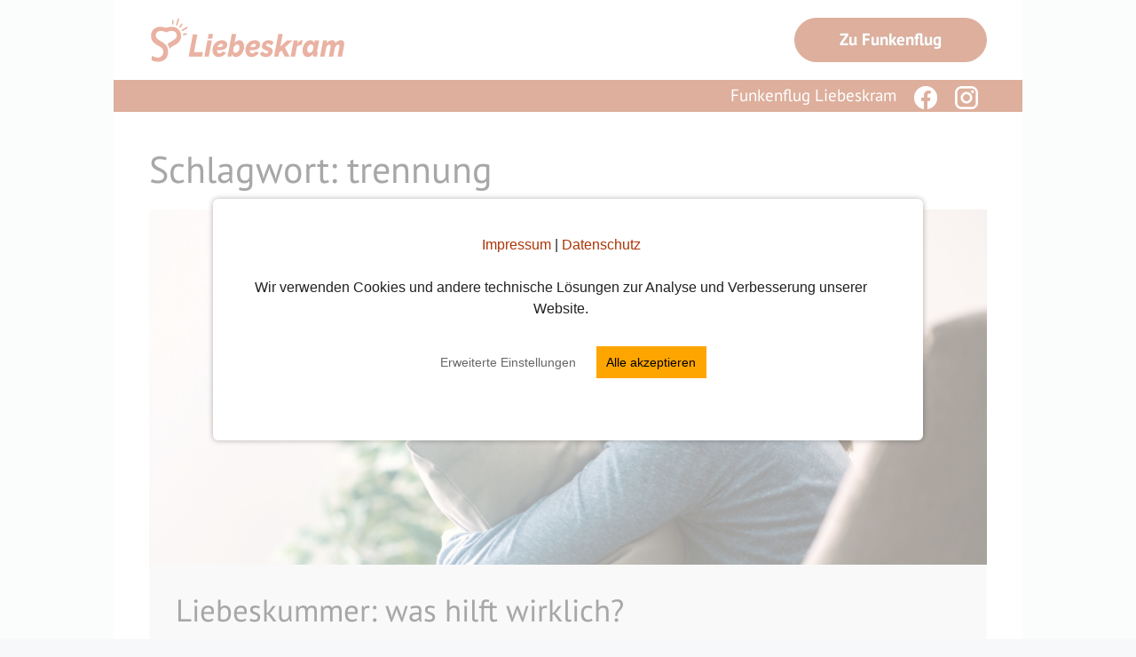

--- FILE ---
content_type: text/html; charset=UTF-8
request_url: https://www.dresdnersingles.de/liebeskram/tag/trennung/
body_size: 14899
content:
<!DOCTYPE html>
<html lang="de" prefix="og: https://ogp.me/ns#">
<head>
	<meta charset="UTF-8">
		<style>img:is([sizes="auto" i], [sizes^="auto," i]) { contain-intrinsic-size: 3000px 1500px }</style>
		
<!-- Google Tag Manager -->
<script>(function(w,d,s,l,i){w[l]=w[l]||[];w[l].push({'gtm.start':
new Date().getTime(),event:'gtm.js'});var f=d.getElementsByTagName(s)[0],
j=d.createElement(s),dl=l!='dataLayer'?'&l='+l:'';j.async=true;j.src=
'https://www.googletagmanager.com/gtm.js?id='+i+dl;f.parentNode.insertBefore(j,f);
})(window,document,'script','dataLayer','GTM-NNN8NMXR');</script>
<!-- End Google Tag Manager -->
	
<meta name="viewport" content="width=device-width, initial-scale=1">
<!-- Suchmaschinen-Optimierung durch Rank Math PRO - https://rankmath.com/ -->
<title>trennung Archive | Liebeskram</title>
<meta name="robots" content="follow, noindex"/>
<meta property="og:locale" content="de_DE" />
<meta property="og:type" content="article" />
<meta property="og:title" content="trennung Archive | Liebeskram" />
<meta property="og:url" content="https://www.dresdnersingles.de/liebeskram/tag/trennung/" />
<meta name="twitter:card" content="summary_large_image" />
<meta name="twitter:title" content="trennung Archive | Liebeskram" />
<meta name="twitter:label1" content="Beiträge" />
<meta name="twitter:data1" content="1" />
<script type="application/ld+json" class="rank-math-schema">{"@context":"https://schema.org","@graph":[{"@type":"Organization","@id":"https://www.dresdnersingles.de/liebeskram/#organization","name":"Liebeskram"},{"@type":"WebSite","@id":"https://www.dresdnersingles.de/liebeskram/#website","url":"https://www.dresdnersingles.de/liebeskram","publisher":{"@id":"https://www.dresdnersingles.de/liebeskram/#organization"},"inLanguage":"de"},{"@type":"CollectionPage","@id":"https://www.dresdnersingles.de/liebeskram/tag/trennung/#webpage","url":"https://www.dresdnersingles.de/liebeskram/tag/trennung/","name":"trennung Archive | Liebeskram","isPartOf":{"@id":"https://www.dresdnersingles.de/liebeskram/#website"},"inLanguage":"de"}]}</script>
<!-- /Rank Math WordPress SEO Plugin -->


<link href='https://fonts.googleapis.com' crossorigin rel='preconnect' />
<link rel="alternate" type="application/rss+xml" title="Liebeskram &raquo; Feed" href="https://www.dresdnersingles.de/liebeskram/feed/" />
<link rel="alternate" type="application/rss+xml" title="Liebeskram &raquo; Kommentar-Feed" href="https://www.dresdnersingles.de/liebeskram/comments/feed/" />
<link rel="alternate" type="application/rss+xml" title="Liebeskram &raquo; Schlagwort-Feed zu trennung" href="https://www.dresdnersingles.de/liebeskram/tag/trennung/feed/" />
<style id='wp-emoji-styles-inline-css'>

	img.wp-smiley, img.emoji {
		display: inline !important;
		border: none !important;
		box-shadow: none !important;
		height: 1em !important;
		width: 1em !important;
		margin: 0 0.07em !important;
		vertical-align: -0.1em !important;
		background: none !important;
		padding: 0 !important;
	}
</style>
<link rel='stylesheet' id='wp-block-library-css' href='https://www.dresdnersingles.de/liebeskram/wp-includes/css/dist/block-library/style.min.css?ver=6.8.3' media='all' />
<style id='classic-theme-styles-inline-css'>
/*! This file is auto-generated */
.wp-block-button__link{color:#fff;background-color:#32373c;border-radius:9999px;box-shadow:none;text-decoration:none;padding:calc(.667em + 2px) calc(1.333em + 2px);font-size:1.125em}.wp-block-file__button{background:#32373c;color:#fff;text-decoration:none}
</style>
<style id='safe-svg-svg-icon-style-inline-css'>
.safe-svg-cover{text-align:center}.safe-svg-cover .safe-svg-inside{display:inline-block;max-width:100%}.safe-svg-cover svg{fill:currentColor;height:100%;max-height:100%;max-width:100%;width:100%}

</style>
<style id='global-styles-inline-css'>
:root{--wp--preset--aspect-ratio--square: 1;--wp--preset--aspect-ratio--4-3: 4/3;--wp--preset--aspect-ratio--3-4: 3/4;--wp--preset--aspect-ratio--3-2: 3/2;--wp--preset--aspect-ratio--2-3: 2/3;--wp--preset--aspect-ratio--16-9: 16/9;--wp--preset--aspect-ratio--9-16: 9/16;--wp--preset--color--black: #000000;--wp--preset--color--cyan-bluish-gray: #abb8c3;--wp--preset--color--white: #ffffff;--wp--preset--color--pale-pink: #f78da7;--wp--preset--color--vivid-red: #cf2e2e;--wp--preset--color--luminous-vivid-orange: #ff6900;--wp--preset--color--luminous-vivid-amber: #fcb900;--wp--preset--color--light-green-cyan: #7bdcb5;--wp--preset--color--vivid-green-cyan: #00d084;--wp--preset--color--pale-cyan-blue: #8ed1fc;--wp--preset--color--vivid-cyan-blue: #0693e3;--wp--preset--color--vivid-purple: #9b51e0;--wp--preset--color--contrast: var(--contrast);--wp--preset--color--contrast-2: var(--contrast-2);--wp--preset--color--contrast-3: var(--contrast-3);--wp--preset--color--base: var(--base);--wp--preset--color--base-2: var(--base-2);--wp--preset--color--base-3: var(--base-3);--wp--preset--color--accent: var(--accent);--wp--preset--gradient--vivid-cyan-blue-to-vivid-purple: linear-gradient(135deg,rgba(6,147,227,1) 0%,rgb(155,81,224) 100%);--wp--preset--gradient--light-green-cyan-to-vivid-green-cyan: linear-gradient(135deg,rgb(122,220,180) 0%,rgb(0,208,130) 100%);--wp--preset--gradient--luminous-vivid-amber-to-luminous-vivid-orange: linear-gradient(135deg,rgba(252,185,0,1) 0%,rgba(255,105,0,1) 100%);--wp--preset--gradient--luminous-vivid-orange-to-vivid-red: linear-gradient(135deg,rgba(255,105,0,1) 0%,rgb(207,46,46) 100%);--wp--preset--gradient--very-light-gray-to-cyan-bluish-gray: linear-gradient(135deg,rgb(238,238,238) 0%,rgb(169,184,195) 100%);--wp--preset--gradient--cool-to-warm-spectrum: linear-gradient(135deg,rgb(74,234,220) 0%,rgb(151,120,209) 20%,rgb(207,42,186) 40%,rgb(238,44,130) 60%,rgb(251,105,98) 80%,rgb(254,248,76) 100%);--wp--preset--gradient--blush-light-purple: linear-gradient(135deg,rgb(255,206,236) 0%,rgb(152,150,240) 100%);--wp--preset--gradient--blush-bordeaux: linear-gradient(135deg,rgb(254,205,165) 0%,rgb(254,45,45) 50%,rgb(107,0,62) 100%);--wp--preset--gradient--luminous-dusk: linear-gradient(135deg,rgb(255,203,112) 0%,rgb(199,81,192) 50%,rgb(65,88,208) 100%);--wp--preset--gradient--pale-ocean: linear-gradient(135deg,rgb(255,245,203) 0%,rgb(182,227,212) 50%,rgb(51,167,181) 100%);--wp--preset--gradient--electric-grass: linear-gradient(135deg,rgb(202,248,128) 0%,rgb(113,206,126) 100%);--wp--preset--gradient--midnight: linear-gradient(135deg,rgb(2,3,129) 0%,rgb(40,116,252) 100%);--wp--preset--font-size--small: 13px;--wp--preset--font-size--medium: 20px;--wp--preset--font-size--large: 36px;--wp--preset--font-size--x-large: 42px;--wp--preset--spacing--20: 0.44rem;--wp--preset--spacing--30: 0.67rem;--wp--preset--spacing--40: 1rem;--wp--preset--spacing--50: 1.5rem;--wp--preset--spacing--60: 2.25rem;--wp--preset--spacing--70: 3.38rem;--wp--preset--spacing--80: 5.06rem;--wp--preset--shadow--natural: 6px 6px 9px rgba(0, 0, 0, 0.2);--wp--preset--shadow--deep: 12px 12px 50px rgba(0, 0, 0, 0.4);--wp--preset--shadow--sharp: 6px 6px 0px rgba(0, 0, 0, 0.2);--wp--preset--shadow--outlined: 6px 6px 0px -3px rgba(255, 255, 255, 1), 6px 6px rgba(0, 0, 0, 1);--wp--preset--shadow--crisp: 6px 6px 0px rgba(0, 0, 0, 1);}:where(.is-layout-flex){gap: 0.5em;}:where(.is-layout-grid){gap: 0.5em;}body .is-layout-flex{display: flex;}.is-layout-flex{flex-wrap: wrap;align-items: center;}.is-layout-flex > :is(*, div){margin: 0;}body .is-layout-grid{display: grid;}.is-layout-grid > :is(*, div){margin: 0;}:where(.wp-block-columns.is-layout-flex){gap: 2em;}:where(.wp-block-columns.is-layout-grid){gap: 2em;}:where(.wp-block-post-template.is-layout-flex){gap: 1.25em;}:where(.wp-block-post-template.is-layout-grid){gap: 1.25em;}.has-black-color{color: var(--wp--preset--color--black) !important;}.has-cyan-bluish-gray-color{color: var(--wp--preset--color--cyan-bluish-gray) !important;}.has-white-color{color: var(--wp--preset--color--white) !important;}.has-pale-pink-color{color: var(--wp--preset--color--pale-pink) !important;}.has-vivid-red-color{color: var(--wp--preset--color--vivid-red) !important;}.has-luminous-vivid-orange-color{color: var(--wp--preset--color--luminous-vivid-orange) !important;}.has-luminous-vivid-amber-color{color: var(--wp--preset--color--luminous-vivid-amber) !important;}.has-light-green-cyan-color{color: var(--wp--preset--color--light-green-cyan) !important;}.has-vivid-green-cyan-color{color: var(--wp--preset--color--vivid-green-cyan) !important;}.has-pale-cyan-blue-color{color: var(--wp--preset--color--pale-cyan-blue) !important;}.has-vivid-cyan-blue-color{color: var(--wp--preset--color--vivid-cyan-blue) !important;}.has-vivid-purple-color{color: var(--wp--preset--color--vivid-purple) !important;}.has-black-background-color{background-color: var(--wp--preset--color--black) !important;}.has-cyan-bluish-gray-background-color{background-color: var(--wp--preset--color--cyan-bluish-gray) !important;}.has-white-background-color{background-color: var(--wp--preset--color--white) !important;}.has-pale-pink-background-color{background-color: var(--wp--preset--color--pale-pink) !important;}.has-vivid-red-background-color{background-color: var(--wp--preset--color--vivid-red) !important;}.has-luminous-vivid-orange-background-color{background-color: var(--wp--preset--color--luminous-vivid-orange) !important;}.has-luminous-vivid-amber-background-color{background-color: var(--wp--preset--color--luminous-vivid-amber) !important;}.has-light-green-cyan-background-color{background-color: var(--wp--preset--color--light-green-cyan) !important;}.has-vivid-green-cyan-background-color{background-color: var(--wp--preset--color--vivid-green-cyan) !important;}.has-pale-cyan-blue-background-color{background-color: var(--wp--preset--color--pale-cyan-blue) !important;}.has-vivid-cyan-blue-background-color{background-color: var(--wp--preset--color--vivid-cyan-blue) !important;}.has-vivid-purple-background-color{background-color: var(--wp--preset--color--vivid-purple) !important;}.has-black-border-color{border-color: var(--wp--preset--color--black) !important;}.has-cyan-bluish-gray-border-color{border-color: var(--wp--preset--color--cyan-bluish-gray) !important;}.has-white-border-color{border-color: var(--wp--preset--color--white) !important;}.has-pale-pink-border-color{border-color: var(--wp--preset--color--pale-pink) !important;}.has-vivid-red-border-color{border-color: var(--wp--preset--color--vivid-red) !important;}.has-luminous-vivid-orange-border-color{border-color: var(--wp--preset--color--luminous-vivid-orange) !important;}.has-luminous-vivid-amber-border-color{border-color: var(--wp--preset--color--luminous-vivid-amber) !important;}.has-light-green-cyan-border-color{border-color: var(--wp--preset--color--light-green-cyan) !important;}.has-vivid-green-cyan-border-color{border-color: var(--wp--preset--color--vivid-green-cyan) !important;}.has-pale-cyan-blue-border-color{border-color: var(--wp--preset--color--pale-cyan-blue) !important;}.has-vivid-cyan-blue-border-color{border-color: var(--wp--preset--color--vivid-cyan-blue) !important;}.has-vivid-purple-border-color{border-color: var(--wp--preset--color--vivid-purple) !important;}.has-vivid-cyan-blue-to-vivid-purple-gradient-background{background: var(--wp--preset--gradient--vivid-cyan-blue-to-vivid-purple) !important;}.has-light-green-cyan-to-vivid-green-cyan-gradient-background{background: var(--wp--preset--gradient--light-green-cyan-to-vivid-green-cyan) !important;}.has-luminous-vivid-amber-to-luminous-vivid-orange-gradient-background{background: var(--wp--preset--gradient--luminous-vivid-amber-to-luminous-vivid-orange) !important;}.has-luminous-vivid-orange-to-vivid-red-gradient-background{background: var(--wp--preset--gradient--luminous-vivid-orange-to-vivid-red) !important;}.has-very-light-gray-to-cyan-bluish-gray-gradient-background{background: var(--wp--preset--gradient--very-light-gray-to-cyan-bluish-gray) !important;}.has-cool-to-warm-spectrum-gradient-background{background: var(--wp--preset--gradient--cool-to-warm-spectrum) !important;}.has-blush-light-purple-gradient-background{background: var(--wp--preset--gradient--blush-light-purple) !important;}.has-blush-bordeaux-gradient-background{background: var(--wp--preset--gradient--blush-bordeaux) !important;}.has-luminous-dusk-gradient-background{background: var(--wp--preset--gradient--luminous-dusk) !important;}.has-pale-ocean-gradient-background{background: var(--wp--preset--gradient--pale-ocean) !important;}.has-electric-grass-gradient-background{background: var(--wp--preset--gradient--electric-grass) !important;}.has-midnight-gradient-background{background: var(--wp--preset--gradient--midnight) !important;}.has-small-font-size{font-size: var(--wp--preset--font-size--small) !important;}.has-medium-font-size{font-size: var(--wp--preset--font-size--medium) !important;}.has-large-font-size{font-size: var(--wp--preset--font-size--large) !important;}.has-x-large-font-size{font-size: var(--wp--preset--font-size--x-large) !important;}
:where(.wp-block-post-template.is-layout-flex){gap: 1.25em;}:where(.wp-block-post-template.is-layout-grid){gap: 1.25em;}
:where(.wp-block-columns.is-layout-flex){gap: 2em;}:where(.wp-block-columns.is-layout-grid){gap: 2em;}
:root :where(.wp-block-pullquote){font-size: 1.5em;line-height: 1.6;}
</style>
<link rel='stylesheet' id='generate-style-css' href='https://www.dresdnersingles.de/liebeskram/wp-content/themes/generatepress/assets/css/main.min.css?ver=3.6.0' media='all' />
<style id='generate-style-inline-css'>
.is-right-sidebar{width:30%;}.is-left-sidebar{width:30%;}.site-content .content-area{width:100%;}@media (max-width: 768px){.main-navigation .menu-toggle,.sidebar-nav-mobile:not(#sticky-placeholder){display:block;}.main-navigation ul,.gen-sidebar-nav,.main-navigation:not(.slideout-navigation):not(.toggled) .main-nav > ul,.has-inline-mobile-toggle #site-navigation .inside-navigation > *:not(.navigation-search):not(.main-nav){display:none;}.nav-align-right .inside-navigation,.nav-align-center .inside-navigation{justify-content:space-between;}}
.dynamic-author-image-rounded{border-radius:100%;}.dynamic-featured-image, .dynamic-author-image{vertical-align:middle;}.one-container.blog .dynamic-content-template:not(:last-child), .one-container.archive .dynamic-content-template:not(:last-child){padding-bottom:0px;}.dynamic-entry-excerpt > p:last-child{margin-bottom:0px;}
</style>
<link rel='stylesheet' id='generate-google-fonts-css' href='//www.dresdnersingles.de/liebeskram/wp-content/uploads/sgf-css/font-cc79d32636f7fa61741cb2b17acef549.css' media='all' />
<link rel='stylesheet' id='generatepress-dynamic-css' href='https://www.dresdnersingles.de/liebeskram/wp-content/uploads/generatepress/style.min.css?ver=1764600261' media='all' />
<style id='generateblocks-inline-css'>
.gb-container.gb-tabs__item:not(.gb-tabs__item-open){display:none;}.gb-container-e84013a1{width:100%;display:flex;padding-right:40px;padding-left:40px;margin-top:20px;}.gb-container-e3d912a8{width:50%;position:relative;}.gb-container-95eca2e8{width:50%;text-align:right;}.gb-container-1504ac9f{height:36px;display:flex;justify-content:flex-end;text-align:right;padding-right:30px;margin-top:20px;background-color:var(--accent);}.gb-container-bd0b58da{display:flex;align-items:center;}.gb-container-a91b3291{margin-top:20px;}.gb-container-d2cafe96 > .gb-inside-container{padding:0;max-width:1024px;margin-left:auto;margin-right:auto;}.gb-grid-wrapper > .gb-grid-column-d2cafe96 > .gb-container{display:flex;flex-direction:column;height:100%;}.gb-container-4011b944{height:400px;position:relative;background-image:url(https://www.dresdnersingles.de/liebeskram/wp-content/uploads/2022/01/liebeskummer-dresden.jpg);background-repeat:no-repeat;background-position:center center;background-size:cover;}.gb-container-4011b944.gb-has-dynamic-bg{background-image:var(--background-url);}.gb-container-4011b944.gb-no-dynamic-bg{background-image:none;}.gb-container-be9e2211{min-height:300px;position:relative;overflow-x:hidden;overflow-y:hidden;padding-right:30px;padding-bottom:30px;padding-left:30px;background-image:linear-gradient(90deg, var(--base), var(--base));}.gb-container-dc72dc13{margin-top:10px;margin-bottom:20px;}.gb-container-dc72dc13 > .gb-inside-container{padding:0;}.gb-grid-wrapper > .gb-grid-column-dc72dc13{width:100%;}.gb-grid-wrapper > .gb-grid-column-dc72dc13 > .gb-container{display:flex;flex-direction:column;height:100%;}.gb-container-dc72dc13.inline-post-meta-area > .gb-inside-container{display:flex;align-items:center;}.gb-accordion__item:not(.gb-accordion__item-open) > .gb-button .gb-accordion__icon-open{display:none;}.gb-accordion__item.gb-accordion__item-open > .gb-button .gb-accordion__icon{display:none;}a.gb-button-98b25a16{display:inline-flex;padding:15px 20px;background-color:var(--accent);color:#ffffff;text-decoration:none;}a.gb-button-98b25a16:hover, a.gb-button-98b25a16:active, a.gb-button-98b25a16:focus{background-color:#222222;color:#ffffff;}a.gb-button-f6658705{display:inline-flex;align-items:center;column-gap:0.5em;padding:0;border-bottom-width:1px;border-bottom-style:solid;color:var(--contrast-2);text-decoration:none;}a.gb-button-f6658705:hover, a.gb-button-f6658705:active, a.gb-button-f6658705:focus{color:var(--contrast-2);}a.gb-button-f6658705 .gb-icon{line-height:0;}a.gb-button-f6658705 .gb-icon svg{width:1em;height:1em;fill:currentColor;}h2.gb-headline-9502d85f{padding-top:30px;margin-bottom:5px;color:var(--contrast);}p.gb-headline-c7b33e8b{padding-top:0px;padding-bottom:0px;margin-bottom:0px;margin-left:10px;}p.gb-headline-af8af68e{min-width:300px;font-size:19px;line-height:8px;padding-top:6px;padding-bottom:4px;padding-left:10px;margin-bottom:0px;margin-left:10px;border-left:1px solid var(--contrast-3);color:var(--contrast-3);}div.gb-headline-d8e5e7cb{margin-bottom:20px;}.gb-grid-wrapper-27f5a324{display:flex;flex-wrap:wrap;align-items:center;margin-left:-30px;}.gb-grid-wrapper-27f5a324 > .gb-grid-column{box-sizing:border-box;padding-left:30px;}@media (max-width: 767px) {.gb-grid-wrapper > .gb-grid-column-dc72dc13{width:50%;}}:root{--gb-container-width:1024px;}.gb-container .wp-block-image img{vertical-align:middle;}.gb-grid-wrapper .wp-block-image{margin-bottom:0;}.gb-highlight{background:none;}.gb-shape{line-height:0;}.gb-container-link{position:absolute;top:0;right:0;bottom:0;left:0;z-index:99;}
</style>
<script src="https://www.dresdnersingles.de/liebeskram/wp-includes/js/jquery/jquery.min.js?ver=3.7.1" id="jquery-core-js"></script>
<script src="https://www.dresdnersingles.de/liebeskram/wp-includes/js/jquery/jquery-migrate.min.js?ver=3.4.1" id="jquery-migrate-js"></script>
<link rel="https://api.w.org/" href="https://www.dresdnersingles.de/liebeskram/wp-json/" /><link rel="alternate" title="JSON" type="application/json" href="https://www.dresdnersingles.de/liebeskram/wp-json/wp/v2/tags/86" /><link rel="EditURI" type="application/rsd+xml" title="RSD" href="https://www.dresdnersingles.de/liebeskram/xmlrpc.php?rsd" />
<meta name="generator" content="WordPress 6.8.3" />
	<link href='//www.dresdnersingles.de/liebeskram/wp-content/uploads/sgf-css/font-366ec25adbaf3c6de507c154c380b68f.css' rel='stylesheet'>
<script language="JavaScript" type="text/javascript">
 
jQuery(document).ready(function( $ ) {
	$(".appIcon").insertAfter($(".actions"));
	$(".wrap-head").css({'width': $('.main-content').width(), 'padding': '0px 24px', 'max-width': '1000px'});
	$(".author-box").removeClass("author-box-b cf");
	$("#cookieSettingsTrigger").click(function(){
		$('.wt-cli-element.cli_settings_button').click();
	});
	
	$(window).on('resize', function(){
		$(".wrap-head").css({'width': $('.main-content').width(), 'padding': '0px 24px', 'max-width': '1000px'});
	});
});
</script>

<script type="text/javascript">
	window.$ = window.$ || window.jQuery;
	window.S3w = window.S3w || {};
	$(document).ready(function() {
		$(document).on('click', '#cookieSettingsMenuTrigger', function(){ 
			window.S3w.showCookieSettings();
		}); 
		$(document).on('click', '#cookieSettingsTrigger', function(){ 
			window.S3w.showCookieSettings();
		});
	});
	
	window.dataLayer = window.dataLayer || [];
	function gtag() {
	  dataLayer.push(arguments);
	}
</script>
<link rel="stylesheet" type="text/css" href="/styles/s3w-cookie-consent.css" />
<script type="text/javascript" src="/scripts/s3w/s3w-cookie-consent.js"></script>
<script type="text/plain" id="cookie_consent_html">
<div class="cc-banner">
    <div class="cc-overlay">
        <div role="dialog"
             aria-live="polite"
             aria-label="cookieconsent"
             aria-describedby="cookieconsent:desc"
             class="cc-window cc-type-info cc-theme-block cc-color-override-1121505822">

            <div id="extented-cookie-settings" class="{extended-cookie-settings-class}">
                <p class="padding-bottom-15 s3w-text-large s3w-text--bold">Wir schätzen deine Privatsphäre</p>
                <p class="margin-bottom-30">
                    Wir nutzen Cookies und andere technische Lösungen, um Ergebnisse zu messen oder unsere
                    Webseite anzupassen. Von den Cookies werden die als notwendig kategorisierten Cookies
                    auf deinem Browser gespeichert, da sie für das Funktionieren der Grundfunktionen der
                    Website unerlässlich sind. Wir verwenden auch Cookies von Drittanbietern, die uns
                    helfen zu analysieren und zu verstehen, wie du diese Website nutzt. Diese Cookies
                    werden nur mit deiner Zustimmung gespeichert. Du hast auch die Möglichkeit, diese
                    Cookies abzulehnen. Wenn du einige dieser Cookies ablehnst, kann dies jedoch
                    Auswirkungen auf dein Surfverhalten haben. Außerdem setzen wir weitere technische
                    Lösungen ein, z.B. Meßpixel, um den Erfolg unserer Aktivitäten zu messen. Auch diese
                    Pixel werden nur mit deiner Zustimmung eingebunden.
                </p>
                <div class="cookie-category-header">
                    <div onclick="S3w.toggleEssential()" class="category-title">
                        <span id="indicator-essential-cookies">&#9654;</span>
                        Technisch notwendige Cookies
                        <i class="position-relative" style="left:8px;">
                            (Immer aktiviert)
                        </i>
                    </div>
                </div>
                <div id="essential-cookies-list" class="hide">
                    <p>
                        Notwendige Cookies sind für das einwandfreie Funktionieren der Website absolut
                        notwendig. Diese Kategorie umfasst nur Cookies, die grundlegende Funktionalitäten
                        und Sicherheitsmerkmale der Website gewährleisten. Diese Cookies speichern keine
                        persönlichen Informationen.
                    </p>
                    <table class="cookie-list">
                        <tr>
                            <th>Cookie</th>
                            <th>Beschreibung</th>
                        </tr>
                        <tr>
                            <td>sid</td>
                            <td>Dieses Cookie wird für den Login benötigt.</td>
                        </tr>
                        <tr>
                            <td>autologin_secure</td>
                            <td>Dieses Cookie wird dafür benötigt, um dich sicher einzuloggen, wenn du dich bei deiner letzten Sitzung nicht aktiv ausgeloggt hast.</td>
                        </tr>
                        <tr>
                            <td>uid</td>
                            <td>Dieses Cookie wird verwendet, um die Sicherheit der Seite zu gewährleisten.</td>
                        </tr>
                        <tr>
                            <td>mobile</td>
                            <td>Dieses Cookie wird verwendet, um deine Auswahl zu speichern, ob du die neue Ansicht unserer Seite ausgewählt hast.</td>
                        </tr>
                        <tr>
                            <td>__stripe_mid</td>
                            <td>Dieses Cookie wird im Zuge des Bezahlprozesses gesetzt und sorgt für erhöhte Sicherheit bei der Bezahlung und dient der Betrugserkennung.</td>
                        </tr>
                        <tr>
                            <td>__stripe_sid</td>
                            <td>Dieses Cookie ist nötig, um den Bezahlprozess durchzuführen. Unser Bezahldienstleister Stripe begrenzt damit die Zeit, in der mit deinen eingegebenen Daten Käufe getätigt werden können und erhöht damit die Sicherheit beim Bezahlprozess.</td>
                        </tr>
                        <tr>
                            <td>cookieconsent_status</td>
                            <td>In diesem Cookie speichern wir, ob und in welchem Umfang du der Verwendung von Cookies zugestimmt hast.</td>
                        </tr>
                        <tr>
                            <td>token</td>
                            <td>Dieses Cookie wird für den Login benötigt.</td>
                        </tr>
                        <tr>
                            <td>vid</td>
                            <td>Mit diesem Cookie stellen wir sicher, daß du rechtzeitig über neue Interaktionen benachrichtigt wirst, wie z.B. erhaltene Nachrichten, neue Besucher usw.</td>
                        </tr>
                        <tr>
                            <td>PHPSESSID</td>
                            <td>Session-Cookie für den Login.</td>
                        </tr>
                    </table>
                </div>
                <div class="cookie-category-header">
                    <div onclick="S3w.toggleAnalytics()" class="category-title">
                        <span id="indicator-analytics-cookies">&#9654;</span>
                        Analyse-Cookies
                        <span class="position-relative" style="left:8px; top:1px;">
                            <input type="checkbox" id="analytics-cookies" onclick="event.stopPropagation();" />
                        </span>
                    </div>
                </div>
                <div id="analytics-cookies-list" class="hide">
                    <table class="cookie-list">
                        <tr>
                            <th>Cookie</th>
                            <th>Beschreibung</th>
                        </tr>
                        <tr>
                            <td>__utma</td>
                            <td>Dieses Cookie wird von Google Analytics gesetzt und dient dazu, Benutzer und Sitzungen zu unterscheiden. Das Cookie wird erstellt, wenn die JavaScript-Bibliothek ausgeführt wird und keine __utma-Cookies vorhanden sind. Das Cookie wird jedes Mal aktualisiert, wenn Daten an Google Analytics gesendet werden.</td>
                        </tr>
                        <tr>
                            <td>__utmb</td>
                            <td>Das Cookie wird von Google Analytics gesetzt. Das Cookie wird verwendet, um neue Sitzungen/Besuche zu ermitteln. Das Cookie wird erstellt, wenn die JavaScript-Bibliothek ausgeführt wird und keine __utma-Cookies vorhanden sind. Das Cookie wird jedes Mal aktualisiert, wenn Daten an Google Analytics gesendet werden.</td>
                        </tr>
                        <tr>
                            <td>__utmc</td>
                            <td>Das Cookie wird von Google Analytics gesetzt und wird gelöscht, wenn der Nutzer den Browser schließt. Das Cookie wird von ga.js nicht verwendet. Das Cookie wird verwendet, um die Interoperabilität mit urchin.js zu ermöglichen, einer älteren Version von Google Analytics, die in Verbindung mit dem Cookie __utmb verwendet wird, um neue Sitzungen/Besuche zu bestimmen.</td>
                        </tr>
                        <tr>
                            <td>__utmt</td>
                            <td>Das Cookie wird von Google Analytics gesetzt und dient zur Limitierung der Anfragen.</td>
                        </tr>
                        <tr>
                            <td>__utmz</td>
                            <td>Dieses Cookie wird von Google Analytics gesetzt und wird verwendet, um die Quelle oder Kampagne zu speichern, über die der Besucher auf die Website gelangt ist.</td>
                        </tr>
                        <tr>
                            <td>_ga</td>
                            <td>Registriert eine eindeutige ID, die verwendet wird, um statistische Daten dazu, wie der Besucher die Website nutzt, zu generieren.</td>
                        </tr>
                        <tr>
                            <td>_gat_gtag_UA</td>
                            <td>Hierbei handelt es sich um ein Google Analytics-Cookie, das uns Daten über eindeutige Browser-Besuche auf unserer Website liefert.</td>
                        </tr>
                        <tr>
                            <td>_gid</td>
                            <td>Registriert eine eindeutige ID, die verwendet wird, um statistische Daten dazu, wie der Besucher die Website nutzt, zu generieren.</td>
                        </tr>
                        <tr>
                            <td>_hjid</td>
                            <td>Hotjar-Cookie. Dieses Cookie wird gesetzt, wenn du zum ersten Mal auf einer Seite mit dem Hotjar-Skript landest. Es wird verwendet, um die zufällige Benutzer-ID, die für diese Seite eindeutig ist, im Browser zu speichern. Auf diese Weise wird sichergestellt, dass das Verhalten bei nachfolgenden Besuchen auf derselben Website derselben Benutzer-ID zugeordnet wird.</td>
                        </tr>
                    </table>
                </div>
                <div class="cookie-category-header">
                    <div onclick="S3w.toggleMisc()" class="category-title">
                        <span id="indicator-misc">&#9654;</span>
                        Sonstiges
                        <span class="position-relative" style="left:8px; top:1px;">
                            <input type="checkbox" id="misc" onclick="event.stopPropagation();" />
                        </span>
                    </div>
                </div>
                <div id="misc-list" class="hide">
                    <table class="cookie-list">
                        <tr>
                            <th>Name</th>
                            <th>Beschreibung</th>
                        </tr>
                        <tr>
                            <td>Facebook Tracking-Pixel</td>
                            <td>Hierbei binden wir eine Pixelgraphik von den Facebook-Servern ein, an welches wir unsere eigene Pixel ID, das Ereignis, zu welchem das Pixel geladen wurde und einen verschlüsselten Wert deiner E-Mail-Adresse anhängen. Damit können wir bei Facebook den Erfolg unserer Aktivitäten messen, z.B. ob unsere Werbemaßnahmen bei Facebook im weiteren Verlauf zu Registrierungen bei uns führen. Weitere Informationen dazu findest du in unserer <a href="/datenschutz" target="_blank">Datenschutzrichtlinie</a>.</td>
                        </tr>
                    </table>
                </div>
                <div class="cookie-buttons-extended">
                    <div class="cc-buttons">
                        <a aria-label="close cookie message" role="button" tabindex="0" class="cc-btn cc-cls" onclick="S3w.toggleCookieSettings()">
                            Erweiterte Einstellungen schließen
                        </a>
                        <a aria-label="allow cookie message" role="button" tabindex="1" class="cc-btn cc-deny s3w-btn s3w-btn-primary2 s3w-btn-padding s3w-text-medium">
                            Einstellungen speichern
                        </a>
                    </div>
                </div>
            </div>
            <div id="cookie-buttons" class="cookie-buttons {cookie-buttons-class}">
                <span id="cookieconsent:desc" class="cc-message">
                    <a href="/impressum">Impressum</a>
                    |
                    <a href="/datenschutz">Datenschutz</a>
                    <br>
                    <br>
                    Wir verwenden Cookies und andere technische Lösungen zur Analyse und Verbesserung unserer Website.
                </span>
                <div class="cc-buttons">
                    <a aria-label="settings cookie message" role="button" tabindex="0" class="cc-btn cc-settings" onclick="S3w.toggleCookieSettings()">
                        Erweiterte Einstellungen
                    </a>
                    <a aria-label="allow cookie message" role="button" tabindex="1" class="cc-btn cc-allow s3w-btn s3w-btn-primary2 s3w-btn-padding s3w-text-medium">
                        Alle akzeptieren
                    </a>
                </div>
            </div>
        </div>
    </div>
</div>
</script>

<link rel="icon" href="https://www.dresdnersingles.de/liebeskram/wp-content/uploads/2020/02/cropped-app-icon-32x32.png" sizes="32x32" />
<link rel="icon" href="https://www.dresdnersingles.de/liebeskram/wp-content/uploads/2020/02/cropped-app-icon-192x192.png" sizes="192x192" />
<link rel="apple-touch-icon" href="https://www.dresdnersingles.de/liebeskram/wp-content/uploads/2020/02/cropped-app-icon-180x180.png" />
<meta name="msapplication-TileImage" content="https://www.dresdnersingles.de/liebeskram/wp-content/uploads/2020/02/cropped-app-icon-270x270.png" />
		<style id="wp-custom-css">
			.single-post .entry-content,
.single-post footer.entry-meta,
.comments-area {
    _max-width: 760px;
    margin-left: auto;
    margin-right: auto;
}
.copyright-bar  {display:none}

/* author top of post */
.author-top-of-post-container{
    gap:1em;
}
.author-top-of-post p{
    margin-bottom: 0;
}
.pp-multiple-authors-layout-boxed ul li::before{content:none}

.dynamic-entry-content p a, .post-content em a, .post-content h1 a, .post-content h2 a, .post-content h3 a, .post-content h4 a, .post-content li>a, .post-content p>a, .post-content strong a, .post-content td a, .post-content th a {
    color: inherit;
    box-shadow: 0 -1px 0 0 var(--accent,#000) inset;
    transition: .3s ease-in;}

a {
    color: var(--accent);
}

.giphy-link {
    color: #aaa!important;
    font-size: 14px;
    text-align: center;
    box-shadow: none!important;
}
.gb-block-image {
    max-height: 178px;
    overflow: hidden;
}
.page-hero {
    background-color: #ffffff;
}
.s3w-post-excerpt-homepage {
    overflow: hidden;
    display: -webkit-box;
    -webkit-box-orient: vertical;
    -webkit-line-clamp: 4;
}
.s3w-post-tile-headline-homepage,
.s3w-post-tile-headline-post {
    overflow: hidden;
    display: -webkit-box;
    -webkit-box-orient: vertical;
    -webkit-line-clamp: 2;
}
.s3w-app-logos-gallery {
    align-items: center;
    justify-content: center
    display: inline-flex !important;
}
h2 a {
    color: var(--contrast);
}
.s3w-btn-yellow,
.s3w-btn-yellow:hover {
    background-color: #f7a910 !important;
    border: 1px solid #f7a910 !important;
    color: #ffffff !important;
    font-weight: 700;
    text-shadow: 0 0 2px rgba(100,100,100,.5);
    cursor: pointer;
    border-radius: 50px;
    height: 50px;
    line-height: 17px;
    padding-left: 50px !important;
    padding-right: 50px !important;
}
.s3w-btn-red,
.s3w-btn-red:hover {
    background-color: var(--accent) !important;
    border: 1px solid var(--accent) !important;
    color: #ffffff !important;
    font-weight: 700;
    text-shadow: 0 0 2px rgba(100,100,100,.5);
    cursor: pointer;
    border-radius: 50px;
    height: 50px;
    line-height: 17px;
    padding-left: 50px !important;
    padding-right: 50px !important;
}
.inside-header {
    padding: 0;
    width: 100%;	
}
.s3w-btn-yellow-container {
    width: 100%;
    text-align: center;
    margin: 30px auto;
}
.navigation-list {
    list-style-type: none;
    display: flex;
    justify-content: space-between;
}
.navigation-list li {
    display: inline-block;
    _margin-right: 20px;
}
.inside-header {
    padding: 0;
}
.header-widget {
    margin-left: 0 !important;
}
.inside-header {
    display: inline-block;
}
h1 {
    margin-right: 30px;
}

header.entry-header {
	display: none;
}

nav.site-navigation {
	display: none;
}

.display-none {
	  display: none;
}
.s3w-main-navigation a {
    color: #ffffff;
    line-height: 35px;
    margin-right: 20px;
}

/* Tablet or smaller */
@media (max-width: 768px) {
    .has-inline-mobile-toggle .mobile-menu-control-wrapper {
        display: block;
        margin-left: 20px;
        display: none;
    }
    .main-navigation {
        display: none;
    }
    h1 {
        font-size: 22px;
    }
}
		</style>
		<meta name="generator" content="WP Rocket 3.20.1.2" data-wpr-features="wpr_preload_links wpr_desktop" /></head>

<body class="archive tag tag-trennung tag-86 wp-embed-responsive wp-theme-generatepress sticky-menu-fade no-sidebar nav-below-header one-container header-aligned-left dropdown-hover" itemtype="https://schema.org/Blog" itemscope>
	<!-- Google Tag Manager (noscript) -->
<noscript><iframe src="https://www.googletagmanager.com/ns.html?id=GTM-NNN8NMXR"
height="0" width="0" style="display:none;visibility:hidden"></iframe></noscript>
<!-- End Google Tag Manager (noscript) -->	
<a class="screen-reader-text skip-link" href="#content" title="Zum Inhalt springen">Zum Inhalt springen</a>		<header class="site-header grid-container" id="masthead" aria-label="Website"  itemtype="https://schema.org/WPHeader" itemscope>
			<div data-rocket-location-hash="7b1905bee9485bd69f7f18cb93e136b2" class="inside-header grid-container">
							<div data-rocket-location-hash="1f2a24d3031d2abad890e6f9c8a3130d" class="header-widget">
				<aside id="block-6" class="widget inner-padding widget_block"><div class="gb-container gb-container-e84013a1">
<div class="gb-container gb-container-e3d912a8"><a class="gb-container-link" href="/liebeskram"></a>

<figure class="wp-block-image size-large is-resized"><img decoding="async" width="222" height="51" src="https://www.dresdnersingles.de/liebeskram/wp-content/uploads/2024/03/logo-liebeskram.svg" alt="Logo Liebeskram Dresdner Singles" class="wp-image-4896" style="height:50px"/></figure>

</div>

<div class="gb-container gb-container-95eca2e8">

<a class="gb-button gb-button-98b25a16 gb-button-text s3w-btn-red" href="https://www.funkenflug.app">Zu Funkenflug</a>

</div>
</div></aside><aside id="block-7" class="widget inner-padding widget_block"><div class="gb-container gb-container-1504ac9f s3w-main-navigation">
<div class="gb-container gb-container-bf2848cd">

<p><a href="https://www.funkenflug.app/liebeskram">Funkenflug Liebeskram</a></p>

</div>

<div class="gb-container gb-container-bd0b58da">

<figure class="wp-block-image size-full is-resized"><a href="https://www.funkenflug.app/l/facebook_fanpage" target="_blank" rel=" noreferrer noopener"><img decoding="async" width="40" height="40" src="https://www.dresdnersingles.de/liebeskram/wp-content/uploads/2024/03/icon-facebook.png" alt="Icon Facebook" class="wp-image-4895" style="width:26px"/></a></figure>



<figure class="wp-block-image size-full is-resized"><a href="https://www.funkenflug.app/l/instagram" target="_blank" rel=" noreferrer noopener"><img decoding="async" width="40" height="40" src="https://www.dresdnersingles.de/liebeskram/wp-content/uploads/2024/03/icon-instagram.png" alt="Icon Instagram" class="wp-image-4894" style="width:26px"/></a></figure>

</div>
</div></aside>			</div>
						</div>
		</header>
				<nav class="main-navigation sub-menu-right" id="site-navigation" aria-label="Primär"  itemtype="https://schema.org/SiteNavigationElement" itemscope>
			<div class="inside-navigation grid-container">
								<button class="menu-toggle" aria-controls="primary-menu" aria-expanded="false">
					<span class="gp-icon icon-menu-bars"><svg viewBox="0 0 512 512" aria-hidden="true" xmlns="http://www.w3.org/2000/svg" width="1em" height="1em"><path d="M0 96c0-13.255 10.745-24 24-24h464c13.255 0 24 10.745 24 24s-10.745 24-24 24H24c-13.255 0-24-10.745-24-24zm0 160c0-13.255 10.745-24 24-24h464c13.255 0 24 10.745 24 24s-10.745 24-24 24H24c-13.255 0-24-10.745-24-24zm0 160c0-13.255 10.745-24 24-24h464c13.255 0 24 10.745 24 24s-10.745 24-24 24H24c-13.255 0-24-10.745-24-24z" /></svg><svg viewBox="0 0 512 512" aria-hidden="true" xmlns="http://www.w3.org/2000/svg" width="1em" height="1em"><path d="M71.029 71.029c9.373-9.372 24.569-9.372 33.942 0L256 222.059l151.029-151.03c9.373-9.372 24.569-9.372 33.942 0 9.372 9.373 9.372 24.569 0 33.942L289.941 256l151.03 151.029c9.372 9.373 9.372 24.569 0 33.942-9.373 9.372-24.569 9.372-33.942 0L256 289.941l-151.029 151.03c-9.373 9.372-24.569 9.372-33.942 0-9.372-9.373-9.372-24.569 0-33.942L222.059 256 71.029 104.971c-9.372-9.373-9.372-24.569 0-33.942z" /></svg></span><span class="mobile-menu">Menü</span>				</button>
						<div id="primary-menu" class="main-nav">
			<ul class="menu sf-menu">
				<li class="page_item page-item-4761"><a href="https://www.dresdnersingles.de/liebeskram/"></a></li>
			</ul>
		</div>
					</div>
		</nav>
		
	<div data-rocket-location-hash="5ab50cf487e2c225ca702e143dc395df" class="site grid-container container hfeed" id="page">
				<div data-rocket-location-hash="81d953142d21eae6d4f639a4248f89e1" class="site-content" id="content">
			
	<div data-rocket-location-hash="0473109c5c32c4e7176a109b3dc396b1" class="content-area" id="primary">
		<main class="site-main" id="main">
					<header class="page-header" aria-label="Seite">
			
			<h1 class="page-title">
				Schlagwort: trennung			</h1>

					</header>
		<article id="post-4204" class="dynamic-content-template post-4204 post type-post status-publish format-standard has-post-thumbnail hentry category-allgemein tag-dresdner-singles tag-einsamkeit tag-liebeskummer tag-trennung"><div class="gb-container gb-container-d2cafe96"><div class="gb-inside-container">
<div class="gb-container gb-container-4011b944 gb-has-dynamic-bg" style="--background-url:url(https://www.dresdnersingles.de/liebeskram/wp-content/uploads/2022/01/liebeskummer-dresden.jpg)" href="https://www.dresdnersingles.de/liebeskram/liebeskummer-tipps/"><a class="gb-container-link" href="https://www.dresdnersingles.de/liebeskram/liebeskummer-tipps/"></a></div>

<div class="gb-container gb-container-be9e2211">
<h2 class="gb-headline gb-headline-9502d85f gb-headline-text"><a href="https://www.dresdnersingles.de/liebeskram/liebeskummer-tipps/">Liebeskummer: was hilft wirklich?</a></h2>

<div class="gb-grid-wrapper gb-grid-wrapper-27f5a324">
<div class="gb-grid-column gb-grid-column-dc72dc13"><div class="gb-container gb-container-dc72dc13 inline-post-meta-area"><div class="gb-inside-container">
<img alt='Foto des Autors' src='https://secure.gravatar.com/avatar/d75742c5bfe07b290d1996c9424744aacc20772ba06227e50ab5cd77f8e8c184?s=30&#038;d=wp_user_avatar&#038;r=g' srcset='https://secure.gravatar.com/avatar/d75742c5bfe07b290d1996c9424744aacc20772ba06227e50ab5cd77f8e8c184?s=60&#038;d=wp_user_avatar&#038;r=g 2x' class='avatar avatar-30 photo dynamic-author-image dynamic-author-image-rounded' height='30' width='30' decoding='async'/>


<p class="gb-headline gb-headline-c7b33e8b gb-headline-text"><a href="https://www.dresdnersingles.de/liebeskram/author/vera/">Vera</a></p>



<p class="gb-headline gb-headline-af8af68e gb-headline-text"><time class="entry-date updated-date" datetime="2023-10-03T16:00:45+02:00">3. Oktober 2023</time></p>

</div></div></div>
</div>

<div class="gb-headline gb-headline-d8e5e7cb gb-headline-text">Fast jede*r hat mindestens einmal im Leben Liebeskummer. Doch was hilft wirklich dagegen? Unsere Dating-Expertin Julia erklärt, was hinter Liebeskummer steckt und wie man ihn schnell überwinden kann. </div>


<a class="gb-button gb-button-f6658705" href="https://www.dresdnersingles.de/liebeskram/liebeskummer-tipps/"><span class="gb-button-text">weiterlesen</span><span class="gb-icon"><svg xmlns="http://www.w3.org/2000/svg" width="16" height="16" fill="currentColor" class="bi bi-arrow-right" viewBox="0 0 16 16">   <path fill-rule="evenodd" d="M1 8a.5.5 0 0 1 .5-.5h11.793l-3.147-3.146a.5.5 0 0 1 .708-.708l4 4a.5.5 0 0 1 0 .708l-4 4a.5.5 0 0 1-.708-.708L13.293 8.5H1.5A.5.5 0 0 1 1 8z"></path> </svg></span></a>

</div>
</div></div></article>		</main>
	</div>

	
	</div>
</div>


<div data-rocket-location-hash="c0859f84a24fb679e34acd81050bd089" class="site-footer grid-container">
	<div data-rocket-location-hash="98bcc087dc5276092ae1bb4694cd9a88" class="gb-container gb-container-a91b3291">

<p class="has-text-align-center"><a href="/impressum">Impressum</a> | <a href="/datenschutz">Datenschutz</a></p>

</div></div>

<script type="speculationrules">
{"prefetch":[{"source":"document","where":{"and":[{"href_matches":"\/liebeskram\/*"},{"not":{"href_matches":["\/liebeskram\/wp-*.php","\/liebeskram\/wp-admin\/*","\/liebeskram\/wp-content\/uploads\/*","\/liebeskram\/wp-content\/*","\/liebeskram\/wp-content\/plugins\/*","\/liebeskram\/wp-content\/themes\/generatepress\/*","\/liebeskram\/*\\?(.+)"]}},{"not":{"selector_matches":"a[rel~=\"nofollow\"]"}},{"not":{"selector_matches":".no-prefetch, .no-prefetch a"}}]},"eagerness":"conservative"}]}
</script>
<script id="generate-a11y">
!function(){"use strict";if("querySelector"in document&&"addEventListener"in window){var e=document.body;e.addEventListener("pointerdown",(function(){e.classList.add("using-mouse")}),{passive:!0}),e.addEventListener("keydown",(function(){e.classList.remove("using-mouse")}),{passive:!0})}}();
</script>
<script id="rtrar.appLocal-js-extra">
var rtafr = {"rules":""};
</script>
<script src="https://www.dresdnersingles.de/liebeskram/wp-content/plugins/real-time-auto-find-and-replace/assets/js/rtafar.local.js?ver=1.7.8" id="rtrar.appLocal-js"></script>
<script id="rocket-browser-checker-js-after">
"use strict";var _createClass=function(){function defineProperties(target,props){for(var i=0;i<props.length;i++){var descriptor=props[i];descriptor.enumerable=descriptor.enumerable||!1,descriptor.configurable=!0,"value"in descriptor&&(descriptor.writable=!0),Object.defineProperty(target,descriptor.key,descriptor)}}return function(Constructor,protoProps,staticProps){return protoProps&&defineProperties(Constructor.prototype,protoProps),staticProps&&defineProperties(Constructor,staticProps),Constructor}}();function _classCallCheck(instance,Constructor){if(!(instance instanceof Constructor))throw new TypeError("Cannot call a class as a function")}var RocketBrowserCompatibilityChecker=function(){function RocketBrowserCompatibilityChecker(options){_classCallCheck(this,RocketBrowserCompatibilityChecker),this.passiveSupported=!1,this._checkPassiveOption(this),this.options=!!this.passiveSupported&&options}return _createClass(RocketBrowserCompatibilityChecker,[{key:"_checkPassiveOption",value:function(self){try{var options={get passive(){return!(self.passiveSupported=!0)}};window.addEventListener("test",null,options),window.removeEventListener("test",null,options)}catch(err){self.passiveSupported=!1}}},{key:"initRequestIdleCallback",value:function(){!1 in window&&(window.requestIdleCallback=function(cb){var start=Date.now();return setTimeout(function(){cb({didTimeout:!1,timeRemaining:function(){return Math.max(0,50-(Date.now()-start))}})},1)}),!1 in window&&(window.cancelIdleCallback=function(id){return clearTimeout(id)})}},{key:"isDataSaverModeOn",value:function(){return"connection"in navigator&&!0===navigator.connection.saveData}},{key:"supportsLinkPrefetch",value:function(){var elem=document.createElement("link");return elem.relList&&elem.relList.supports&&elem.relList.supports("prefetch")&&window.IntersectionObserver&&"isIntersecting"in IntersectionObserverEntry.prototype}},{key:"isSlowConnection",value:function(){return"connection"in navigator&&"effectiveType"in navigator.connection&&("2g"===navigator.connection.effectiveType||"slow-2g"===navigator.connection.effectiveType)}}]),RocketBrowserCompatibilityChecker}();
</script>
<script id="rocket-preload-links-js-extra">
var RocketPreloadLinksConfig = {"excludeUris":"\/liebeskram(\/(?:.+\/)?feed(?:\/(?:.+\/?)?)?$|\/(?:.+\/)?embed\/|\/(index.php\/)?(.*)wp-json(\/.*|$))|\/refer\/|\/go\/|\/recommend\/|\/recommends\/","usesTrailingSlash":"1","imageExt":"jpg|jpeg|gif|png|tiff|bmp|webp|avif|pdf|doc|docx|xls|xlsx|php","fileExt":"jpg|jpeg|gif|png|tiff|bmp|webp|avif|pdf|doc|docx|xls|xlsx|php|html|htm","siteUrl":"https:\/\/www.dresdnersingles.de\/liebeskram","onHoverDelay":"100","rateThrottle":"3"};
</script>
<script id="rocket-preload-links-js-after">
(function() {
"use strict";var r="function"==typeof Symbol&&"symbol"==typeof Symbol.iterator?function(e){return typeof e}:function(e){return e&&"function"==typeof Symbol&&e.constructor===Symbol&&e!==Symbol.prototype?"symbol":typeof e},e=function(){function i(e,t){for(var n=0;n<t.length;n++){var i=t[n];i.enumerable=i.enumerable||!1,i.configurable=!0,"value"in i&&(i.writable=!0),Object.defineProperty(e,i.key,i)}}return function(e,t,n){return t&&i(e.prototype,t),n&&i(e,n),e}}();function i(e,t){if(!(e instanceof t))throw new TypeError("Cannot call a class as a function")}var t=function(){function n(e,t){i(this,n),this.browser=e,this.config=t,this.options=this.browser.options,this.prefetched=new Set,this.eventTime=null,this.threshold=1111,this.numOnHover=0}return e(n,[{key:"init",value:function(){!this.browser.supportsLinkPrefetch()||this.browser.isDataSaverModeOn()||this.browser.isSlowConnection()||(this.regex={excludeUris:RegExp(this.config.excludeUris,"i"),images:RegExp(".("+this.config.imageExt+")$","i"),fileExt:RegExp(".("+this.config.fileExt+")$","i")},this._initListeners(this))}},{key:"_initListeners",value:function(e){-1<this.config.onHoverDelay&&document.addEventListener("mouseover",e.listener.bind(e),e.listenerOptions),document.addEventListener("mousedown",e.listener.bind(e),e.listenerOptions),document.addEventListener("touchstart",e.listener.bind(e),e.listenerOptions)}},{key:"listener",value:function(e){var t=e.target.closest("a"),n=this._prepareUrl(t);if(null!==n)switch(e.type){case"mousedown":case"touchstart":this._addPrefetchLink(n);break;case"mouseover":this._earlyPrefetch(t,n,"mouseout")}}},{key:"_earlyPrefetch",value:function(t,e,n){var i=this,r=setTimeout(function(){if(r=null,0===i.numOnHover)setTimeout(function(){return i.numOnHover=0},1e3);else if(i.numOnHover>i.config.rateThrottle)return;i.numOnHover++,i._addPrefetchLink(e)},this.config.onHoverDelay);t.addEventListener(n,function e(){t.removeEventListener(n,e,{passive:!0}),null!==r&&(clearTimeout(r),r=null)},{passive:!0})}},{key:"_addPrefetchLink",value:function(i){return this.prefetched.add(i.href),new Promise(function(e,t){var n=document.createElement("link");n.rel="prefetch",n.href=i.href,n.onload=e,n.onerror=t,document.head.appendChild(n)}).catch(function(){})}},{key:"_prepareUrl",value:function(e){if(null===e||"object"!==(void 0===e?"undefined":r(e))||!1 in e||-1===["http:","https:"].indexOf(e.protocol))return null;var t=e.href.substring(0,this.config.siteUrl.length),n=this._getPathname(e.href,t),i={original:e.href,protocol:e.protocol,origin:t,pathname:n,href:t+n};return this._isLinkOk(i)?i:null}},{key:"_getPathname",value:function(e,t){var n=t?e.substring(this.config.siteUrl.length):e;return n.startsWith("/")||(n="/"+n),this._shouldAddTrailingSlash(n)?n+"/":n}},{key:"_shouldAddTrailingSlash",value:function(e){return this.config.usesTrailingSlash&&!e.endsWith("/")&&!this.regex.fileExt.test(e)}},{key:"_isLinkOk",value:function(e){return null!==e&&"object"===(void 0===e?"undefined":r(e))&&(!this.prefetched.has(e.href)&&e.origin===this.config.siteUrl&&-1===e.href.indexOf("?")&&-1===e.href.indexOf("#")&&!this.regex.excludeUris.test(e.href)&&!this.regex.images.test(e.href))}}],[{key:"run",value:function(){"undefined"!=typeof RocketPreloadLinksConfig&&new n(new RocketBrowserCompatibilityChecker({capture:!0,passive:!0}),RocketPreloadLinksConfig).init()}}]),n}();t.run();
}());
</script>
<script id="wpfront-scroll-top-js-extra">
var wpfront_scroll_top_data = {"data":{"css":"#wpfront-scroll-top-container{position:fixed;cursor:pointer;z-index:9999;border:none;outline:none;background-color:rgba(0,0,0,0);box-shadow:none;outline-style:none;text-decoration:none;opacity:0;display:none;align-items:center;justify-content:center;margin:0;padding:0}#wpfront-scroll-top-container.show{display:flex;opacity:1}#wpfront-scroll-top-container .sr-only{position:absolute;width:1px;height:1px;padding:0;margin:-1px;overflow:hidden;clip:rect(0,0,0,0);white-space:nowrap;border:0}#wpfront-scroll-top-container .text-holder{padding:3px 10px;-webkit-border-radius:3px;border-radius:3px;-webkit-box-shadow:4px 4px 5px 0px rgba(50,50,50,.5);-moz-box-shadow:4px 4px 5px 0px rgba(50,50,50,.5);box-shadow:4px 4px 5px 0px rgba(50,50,50,.5)}#wpfront-scroll-top-container{right:30px;bottom:20px;}#wpfront-scroll-top-container img{width:50px;height:50px;}#wpfront-scroll-top-container .text-holder{color:#ffffff;background-color:#000000;width:50px;height:50px;line-height:50px;}#wpfront-scroll-top-container .text-holder:hover{background-color:#000000;}#wpfront-scroll-top-container i{color:#000000;}","html":"<button id=\"wpfront-scroll-top-container\" aria-label=\"\" title=\"\" ><img src=\"https:\/\/www.dresdnersingles.de\/liebeskram\/wp-content\/plugins\/wpfront-scroll-top\/includes\/assets\/icons\/1.png\" alt=\"\" title=\"\"><\/button>","data":{"hide_iframe":false,"button_fade_duration":200,"auto_hide":false,"auto_hide_after":2,"scroll_offset":100,"button_opacity":0.8,"button_action":"top","button_action_element_selector":"","button_action_container_selector":"html, body","button_action_element_offset":0,"scroll_duration":400}}};
</script>
<script src="https://www.dresdnersingles.de/liebeskram/wp-content/plugins/wpfront-scroll-top/includes/assets/wpfront-scroll-top.min.js?ver=3.0.1.09211" id="wpfront-scroll-top-js"></script>
<!--[if lte IE 11]>
<script src="https://www.dresdnersingles.de/liebeskram/wp-content/themes/generatepress/assets/js/classList.min.js?ver=3.6.0" id="generate-classlist-js"></script>
<![endif]-->
<script id="generate-menu-js-before">
var generatepressMenu = {"toggleOpenedSubMenus":true,"openSubMenuLabel":"Untermen\u00fc \u00f6ffnen","closeSubMenuLabel":"Untermen\u00fc schlie\u00dfen"};
</script>
<script src="https://www.dresdnersingles.de/liebeskram/wp-content/themes/generatepress/assets/js/menu.min.js?ver=3.6.0" id="generate-menu-js"></script>
<script src="https://www.dresdnersingles.de/liebeskram/wp-content/plugins/real-time-auto-find-and-replace/assets/js/rtafar.app.min.js?ver=1.7.8" id="rtrar.app-js"></script>

<script>var rocket_beacon_data = {"ajax_url":"https:\/\/www.dresdnersingles.de\/liebeskram\/wp-admin\/admin-ajax.php","nonce":"2efa5e5771","url":"https:\/\/www.dresdnersingles.de\/liebeskram\/tag\/trennung","is_mobile":false,"width_threshold":1600,"height_threshold":700,"delay":500,"debug":null,"status":{"atf":true,"lrc":true,"preconnect_external_domain":true},"elements":"img, video, picture, p, main, div, li, svg, section, header, span","lrc_threshold":1800,"preconnect_external_domain_elements":["link","script","iframe"],"preconnect_external_domain_exclusions":["static.cloudflareinsights.com","rel=\"profile\"","rel=\"preconnect\"","rel=\"dns-prefetch\"","rel=\"icon\""]}</script><script data-name="wpr-wpr-beacon" src='https://www.dresdnersingles.de/liebeskram/wp-content/plugins/wp-rocket/assets/js/wpr-beacon.min.js' async></script></body>
</html>

<!-- This website is like a Rocket, isn't it? Performance optimized by WP Rocket. Learn more: https://wp-rocket.me - Debug: cached@1769334906 -->

--- FILE ---
content_type: text/css
request_url: https://www.dresdnersingles.de/liebeskram/wp-content/uploads/sgf-css/font-366ec25adbaf3c6de507c154c380b68f.css
body_size: 167
content:
@font-face {
	font-family: "Sriracha";
	font-weight: 400;
	font-style: normal;
	src: local('Sriracha'), local('Sriracha-Regular'), url(//liebeskram.dresdnersingles.de/wp-content/uploads/sgf-css/0nkrC9D4IuYBgWcI9NbfTwHAovb1.woff2) format('woff2'), url(//liebeskram.dresdnersingles.de/wp-content/uploads/sgf-css/0nkrC9D4IuYBgWcI9NbfTwc.woff) format('woff');
	unicode-range: U+0000-00FF, U+0131, U+0152-0153, U+02BB-02BC, U+02C6, U+02DA, U+02DC, U+2000-206F, U+2074, U+20AC, U+2122, U+2191, U+2193, U+2212, U+2215, U+FEFF, U+FFFD;
}

--- FILE ---
content_type: text/css
request_url: https://www.dresdnersingles.de/styles/s3w-cookie-consent.css
body_size: 1607
content:
/**
 * Osana
 */

.cc-window {
  opacity: 1;
  -webkit-transition: opacity 1s ease;
  transition: opacity 1s ease;
}
.cc-window.cc-invisible {
  opacity: 0;
}
.cc-animate.cc-revoke {
  -webkit-transition: transform 1s ease;
  -webkit-transition: -webkit-transform 1s ease;
  transition: -webkit-transform 1s ease;
  transition: transform 1s ease;
  transition: transform 1s ease, -webkit-transform 1s ease;
}
.cc-animate.cc-revoke.cc-top {
  -webkit-transform: translateY(-2em);
  transform: translateY(-2em);
}
.cc-animate.cc-revoke.cc-bottom {
  -webkit-transform: translateY(2em);
  transform: translateY(2em);
}
.cc-animate.cc-revoke.cc-active.cc-top {
  -webkit-transform: translateY(0);
  transform: translateY(0);
}
.cc-animate.cc-revoke.cc-active.cc-bottom {
  -webkit-transform: translateY(0);
  transform: translateY(0);
}
.cc-revoke:hover {
  -webkit-transform: translateY(0);
  transform: translateY(0);
}
.cc-grower {
  max-height: 0;
  overflow: hidden;
  -webkit-transition: max-height 1s;
  transition: max-height 1s;
}
.cc-revoke,
.cc-window {
  position: fixed;
  overflow: hidden;
  -webkit-box-sizing: border-box;
  box-sizing: border-box;
  font-family: Helvetica, Calibri, Arial, sans-serif;
  font-size: 16px;
  line-height: 1.5em;
  display: -webkit-box;
  display: -ms-flexbox;
  display: flex;
  -ms-flex-wrap: nowrap;
  flex-wrap: nowrap;
  z-index: 9999;
}
.cc-window.cc-static {
  position: static;
}
.cc-window.cc-floating {
  padding: 2em;
  max-width: 24em;
  -webkit-box-orient: vertical;
  -webkit-box-direction: normal;
  -ms-flex-direction: column;
  flex-direction: column;
}
.cc-window.cc-banner {
  padding: 1em 1.8em;
  width: 100%;
  -webkit-box-orient: horizontal;
  -webkit-box-direction: normal;
  -ms-flex-direction: row;
  flex-direction: row;
}
.cc-revoke {
  padding: 0.5em;
}
.cc-revoke:hover {
  text-decoration: underline;
}
.cc-header {
  font-size: 18px;
  font-weight: 700;
}
.cc-btn,
.cc-close,
.cc-link,
.cc-revoke {
  cursor: pointer;
}
.cc-link {
  opacity: 0.8;
  display: inline-block;
  padding: 0.2em;
  text-decoration: underline;
}
.cc-link:hover {
  opacity: 1;
}
.cc-link:active,
.cc-link:visited {
  color: initial;
}
.cc-btn {
  display: block;
  padding: 0.4em 0.8em;
  font-size: 0.9em;
  font-weight: 700;
  border-width: 2px;
  border-style: solid;
  text-align: center;
  white-space: nowrap;
}
.cc-highlight .cc-btn:first-child {
  background-color: transparent;
  border-color: transparent;
}
.cc-highlight .cc-btn:first-child:focus,
.cc-highlight .cc-btn:first-child:hover {
  background-color: transparent;
  text-decoration: underline;
}
.cc-close {
  display: block;
  position: absolute;
  top: 0.5em;
  right: 0.5em;
  font-size: 1.6em;
  opacity: 0.9;
  line-height: 0.75;
}
.cc-close:focus,
.cc-close:hover {
  opacity: 1;
}
.cc-revoke.cc-top {
  top: 0;
  left: 3em;
  border-bottom-left-radius: 0.5em;
  border-bottom-right-radius: 0.5em;
}
.cc-revoke.cc-bottom {
  bottom: 0;
  left: 3em;
  border-top-left-radius: 0.5em;
  border-top-right-radius: 0.5em;
}
.cc-revoke.cc-left {
  left: 3em;
  right: unset;
}
.cc-revoke.cc-right {
  right: 3em;
  left: unset;
}
.cc-top {
  top: 1em;
}
.cc-left {
  left: 1em;
}
.cc-right {
  right: 1em;
}
.cc-bottom {
  bottom: 1em;
}
.cc-floating > .cc-link {
  margin-bottom: 1em;
}
.cc-floating .cc-message {
  display: block;
  margin-bottom: 1em;
}
.cc-window.cc-floating .cc-compliance {
  -webkit-box-flex: 1;
  -ms-flex: 1 0 auto;
  flex: 1 0 auto;
}
.cc-window.cc-banner {
  -webkit-box-align: center;
  -ms-flex-align: center;
  align-items: center;
}
.cc-banner.cc-top {
  left: 0;
  right: 0;
  top: 0;
}
.cc-banner.cc-bottom {
  left: 0;
  right: 0;
  bottom: 0;
}
.cc-banner .cc-message {
  display: block;
  -webkit-box-flex: 1;
  -ms-flex: 1 1 auto;
  flex: 1 1 auto;
  max-width: 100%;
  margin-right: 1em;
}
.cc-compliance {
  display: -webkit-box;
  display: -ms-flexbox;
  display: flex;
  -webkit-box-align: center;
  -ms-flex-align: center;
  align-items: center;
  -ms-flex-line-pack: justify;
  align-content: space-between;
}
.cc-floating .cc-compliance > .cc-btn {
  -webkit-box-flex: 1;
  -ms-flex: 1;
  flex: 1;
}
.cc-btn + .cc-btn {
  margin-left: 0.5em;
}
@media print {
  .cc-revoke,
  .cc-window {
    display: none;
  }
}
@media screen and (max-width: 900px) {
  .cc-btn {
    white-space: normal;
  }
}
@media screen and (max-width: 414px) and (orientation: portrait),
  screen and (max-width: 736px) and (orientation: landscape) {
  .cc-window.cc-top {
    top: 0;
  }
  .cc-window.cc-bottom {
    bottom: 0;
  }
  .cc-window.cc-banner,
  .cc-window.cc-floating,
  .cc-window.cc-left,
  .cc-window.cc-right {
    left: 0;
    right: 0;
  }
  .cc-window.cc-banner {
    -webkit-box-orient: vertical;
    -webkit-box-direction: normal;
    -ms-flex-direction: column;
    flex-direction: column;
  }
  .cc-window.cc-banner .cc-compliance {
    -webkit-box-flex: 1;
    -ms-flex: 1 1 auto;
    flex: 1 1 auto;
  }
  .cc-window.cc-floating {
    max-width: none;
  }
  .cc-window .cc-message {
    margin-bottom: 1em;
  }
  .cc-window.cc-banner {
    -webkit-box-align: unset;
    -ms-flex-align: unset;
    align-items: unset;
  }
  .cc-window.cc-banner .cc-message {
    margin-right: 0;
  }
}
.cc-floating.cc-theme-classic {
  padding: 1.2em;
  border-radius: 5px;
}
.cc-floating.cc-type-info.cc-theme-classic .cc-compliance {
  text-align: center;
  display: inline;
  -webkit-box-flex: 0;
  -ms-flex: none;
  flex: none;
}
.cc-theme-classic .cc-btn {
  border-radius: 5px;
}
.cc-theme-classic .cc-btn:last-child {
  min-width: 140px;
}
.cc-floating.cc-type-info.cc-theme-classic .cc-btn {
  display: inline-block;
}
.cc-theme-edgeless.cc-window {
  padding: 0;
}
.cc-floating.cc-theme-edgeless .cc-message {
  margin: 2em;
  margin-bottom: 1.5em;
}
.cc-banner.cc-theme-edgeless .cc-btn {
  margin: 0;
  padding: 0.8em 1.8em;
  height: 100%;
}
.cc-banner.cc-theme-edgeless .cc-message {
  margin-left: 1em;
}
.cc-floating.cc-theme-edgeless .cc-btn + .cc-btn {
  margin-left: 0;
}

/**
 * S3w
 */

/*html {
  min-height: 100%;
  position: relative;
}
body {
  height: 100%;
}*/

.cc-banner {
  position: relative;
}

.cc-overlay {
  background: rgba(255, 255, 255, 0.6);
  left: 0;
  right: 0;
  top: 0;
  bottom: 0;
  z-index: 99999;
  display: flex;
  justify-content: center;
  align-items: center;
  height: 100vh;
  position: fixed;
}

.cc-window {
  box-shadow: 0 0 6px 0 rgba(0, 0, 0, 0.3);
  border-radius: 6px;
  justify-content: center;
  align-items: center;
  padding: 40px 30px;
  overflow: auto;
  max-height: 90vh;
  background: #fff;
  max-width: 800px;
  width: 90vw;
  display: block;
}

.hide {
  display: none;
}

.cookie-buttons,
.cookie-buttons-extended {
  width: 100%;
  text-align: center;
}

#cookie-category-list td:nth-child(1) {
  width: 60%;
}

#cookie-category-list td:nth-child(2) {
  text-align: right;
  width: 30%;
}

#cookie-category-list td:nth-child(3) {
  text-align: right;
  width: 25%;
}

.cc-btn,
.category-title {
  cursor: pointer;
}

.cc-btn {
  display: inline-block;
  color: #000000;
}

.cc-buttons {
  margin: 30px auto;
}

.cc-allow,
.cc-deny {
  font-weight: normal;
  background: orange;
  border: none;
}

.cc-settings,
.cc-cls {
  font-weight: normal;
  color: #666;
  border: none;
}

.cookie-list,
#cookie-category-list {
  width: 100%;
  border-collapse: collapse;
}

#analytics-cookies-list,
#essential-cookies-list {
  width: 98%;
  margin: auto;
}

.cookie-list th:nth-child(1),
.cookie-list td:nth-child(1) {
  text-align: left;
  width: 20% !important;
  padding: 3px 15px;
  border-bottom: 1px solid #999999;
}

.cookie-list th:nth-child(2),
.cookie-list td:nth-child(2) {
  text-align: left !important;
  width: 80% !important;
  padding: 3px 15px;
  border-bottom: 1px solid #999999;
  border-left: 1px solid #999999;
}

.cookie-list th:nth-child(1),
.cookie-list th:nth-child(2) {
  background-color: #e6e6e6;
}

.cookie-category-header {
  background: #e6e6e6;
  margin: 10px 0 5px 0;
  padding: 3px 5px;
}

.cookie-category-header div {
  display: inline-block;
}

.cc-revoke {
  display: none !important;
}


--- FILE ---
content_type: image/svg+xml
request_url: https://www.dresdnersingles.de/liebeskram/wp-content/uploads/2024/03/logo-liebeskram.svg
body_size: 5972
content:
<?xml version="1.0" encoding="UTF-8"?> <svg xmlns="http://www.w3.org/2000/svg" width="222" height="51" viewBox="0 0 222 51" fill="none"><path d="M40.6699 19.6514C41.1195 19.596 41.44 19.138 41.391 18.6297C41.342 18.1213 40.937 17.7589 40.4874 17.8143L36.655 18.2975C36.7663 18.8864 36.8464 19.4954 36.9043 20.1296L40.6699 19.6564V19.6514Z" fill="#C83F17"></path><path d="M41.9297 10.8886C41.7205 10.4356 41.2264 10.2595 40.8258 10.496L35.0838 13.8783C35.3776 14.3917 35.6313 14.9353 35.8583 15.509L41.5825 12.1368C41.9831 11.9003 42.1389 11.3416 41.9297 10.8886Z" fill="#C83F17"></path><path d="M33.419 11.6336L36.0719 8.22113C36.3701 7.83861 36.3345 7.25476 35.9962 6.91754C35.658 6.58031 35.1416 6.62058 34.8434 7.0031L32.1416 10.476C32.3552 10.6471 32.5689 10.8132 32.7692 11.0045C32.9962 11.2058 33.2098 11.4172 33.419 11.6336Z" fill="#C83F17"></path><path d="M32.2529 1.97485C32.4087 1.4967 32.1906 0.963179 31.7677 0.787017C31.3448 0.610856 30.873 0.857482 30.7172 1.33563L28.416 8.43744C28.9501 8.6136 29.462 8.81996 29.9561 9.06659L32.2529 1.97485Z" fill="#C83F17"></path><path d="M25.8566 3.2785C25.8477 2.77015 25.4872 2.35239 25.0242 2.37252C24.5747 2.38259 24.2141 2.80538 24.223 3.31373L24.2943 7.73285C24.8551 7.75299 25.4026 7.79829 25.9323 7.86875L25.8566 3.27346V3.2785Z" fill="#C83F17"></path><path d="M31.2914 13.0882C29.3552 11.2863 26.8537 10.3854 23.6666 10.3854C21.6191 10.3854 19.4559 10.7729 17.1814 11.543C15.0181 10.7679 12.8549 10.3854 10.6961 10.3854C7.62478 10.3854 5.1188 11.2863 3.07128 13.0882C1.02376 14.8901 0 17.467 0 20.945C0 22.4902 0.227007 23.6478 0.681022 24.6796C1.13504 25.8372 1.5935 26.7432 2.27453 27.6441C3.64102 29.1893 5.23453 30.4778 7.05504 31.3787C7.96752 31.8921 8.87555 32.4105 9.6723 32.7981C10.4691 33.3115 11.2658 33.8299 11.9468 34.4741C12.6278 35.1184 13.1976 35.7626 13.5403 36.5377C13.8831 37.3128 14.1101 38.2138 14.1101 39.3714C14.1101 40.529 13.8831 41.435 13.4291 42.2051C13.0863 42.9802 12.5166 43.7503 11.8355 44.2687C10.8118 45.3005 9.44529 45.688 7.96752 45.688C6.71675 45.688 5.46598 45.4314 4.21077 45.0438C2.96 44.6562 1.93624 44.2687 1.02376 43.7553L0.569744 48.9093C2.73299 49.9411 5.00752 50.4545 7.39778 50.5853C10.8118 50.5853 13.6561 49.6844 16.0463 47.8775C18.3208 46.0756 19.5761 43.1111 19.5761 38.9889C19.5761 35.8985 18.7793 33.4474 17.4128 31.6455C16.0463 29.9694 14.3415 28.681 12.521 27.6542C11.7243 27.1408 10.8118 26.6224 10.015 26.109C9.21829 25.5956 8.42153 25.2081 7.74051 24.5638C7.05949 24.0504 6.48974 23.4062 6.14701 22.7619C5.69299 22.1177 5.46598 21.3426 5.46598 20.4417C5.46598 19.4099 5.69299 18.5089 6.03573 17.8647C6.36956 17.2305 6.84138 16.697 7.40222 16.3195C7.97197 15.9319 8.54171 15.6752 9.22274 15.4185C9.90376 15.2877 10.5892 15.1619 11.2703 15.1619C12.521 15.1619 13.5448 15.2927 14.4573 15.5494C15.3697 15.8061 16.3935 16.3245 17.5285 16.8379C18.668 16.3245 19.6918 15.8061 20.5998 15.5494C21.5123 15.2927 22.5361 15.1619 23.7868 15.1619C24.4678 15.1619 25.1533 15.2927 25.8343 15.4185C26.5154 15.5444 27.0851 15.8061 27.6549 16.3195C28.2157 16.697 28.6875 17.2305 29.0214 17.8647C29.3641 18.5089 29.5911 19.4099 29.5911 20.4417C29.5911 21.3426 29.3641 22.1177 28.9101 22.7619C28.4561 23.4062 27.9976 24.0504 27.3166 24.5638C26.6355 25.0772 25.8388 25.5956 25.042 26.109C24.2453 26.6224 23.3373 27.1408 22.5405 27.6542C21.174 28.2984 20.039 29.1994 18.8995 30.2312C19.6962 31.3888 20.72 33.3215 21.401 35.7727C21.7438 35.2593 22.082 34.7409 22.6518 34.3533C23.3328 33.7091 24.1296 33.1957 24.9263 32.6773C25.7231 32.1639 26.6355 31.7764 27.5436 31.2579C29.3641 30.357 30.9576 29.0685 32.3241 27.5233C33.0051 26.7482 33.5749 25.7215 33.9176 24.5588C34.3716 23.527 34.5986 22.2385 34.5986 20.8242C34.3716 17.4771 33.3478 14.9001 31.3003 13.0932L31.2914 13.0882Z" fill="#C83F17"></path><path d="M53.2355 19.2338H48.0277L43.2294 44.7318H58.6347L59.5873 39.5627H49.4253L53.2355 19.2338Z" fill="#C83F17"></path><path d="M61.2742 44.7316H66.3529L69.9138 26.0938H64.8306L61.2742 44.7316Z" fill="#C83F17"></path><path d="M66.1972 18.7303L65.2135 23.9749H70.2922L71.2804 18.7303H66.1972Z" fill="#C83F17"></path><path d="M77.6633 37.2625C80.9438 37.2625 83.4186 36.7441 85.0789 35.7022C86.7391 34.6604 87.5715 33.1252 87.5715 31.0918C87.5715 29.9594 87.3222 28.993 86.8237 28.2028C86.3252 27.4126 85.6175 26.8136 84.6961 26.411C83.7747 26.0083 82.6797 25.807 81.4067 25.807C79.8799 25.807 78.4734 26.104 77.1826 26.6928C75.8917 27.2817 74.7522 28.1072 73.7685 29.1591C72.7848 30.211 72.0148 31.4291 71.4673 32.8132C70.9154 34.1973 70.6528 35.667 70.675 37.2273C70.675 38.7624 70.9554 40.1264 71.5163 41.3243C72.0771 42.5171 72.8872 43.4432 73.9466 44.1076C75.006 44.767 76.2345 45.0992 77.6321 45.0992C78.7761 45.0992 79.8933 44.8878 80.9838 44.47C82.0744 44.0523 83.0803 43.4583 84.0017 42.6933C84.9231 41.9283 85.6798 41.0676 86.2718 40.1062L82.2702 38.6718C81.8696 39.3915 81.3444 39.9452 80.699 40.3428C80.0535 40.7354 79.3503 40.9367 78.5847 40.9367C77.9081 40.9367 77.3606 40.8008 76.9511 40.5341C76.5416 40.2673 76.2256 39.8596 76.0119 39.3211C75.7983 38.7825 75.7048 38.1634 75.727 37.4588C75.727 37.3783 75.7315 37.3028 75.7359 37.2222C76.4259 37.2524 77.0757 37.2726 77.6677 37.2726L77.6633 37.2625ZM78.6648 30.4979C79.2701 30.1003 79.8977 29.899 80.5565 29.899C80.9794 29.899 81.3488 29.9694 81.6693 30.1053C81.9853 30.2463 82.2301 30.4325 82.3993 30.6741C82.5684 30.9157 82.653 31.2328 82.653 31.6254C82.653 32.0884 82.4972 32.476 82.1945 32.783C81.8874 33.095 81.3666 33.3316 80.6366 33.4927C79.9067 33.6537 78.9274 33.7343 77.6989 33.7343C77.2404 33.7343 76.7998 33.7192 76.368 33.694C76.5728 33.1303 76.8176 32.6119 77.1113 32.1387C77.5431 31.4341 78.0639 30.8855 78.6692 30.4879L78.6648 30.4979Z" fill="#C83F17"></path><path d="M104.566 26.7985C103.76 26.1391 102.777 25.807 101.61 25.807C100.529 25.807 99.4872 26.1089 98.4812 26.7129C97.4753 27.3169 96.6429 28.1373 95.9886 29.1792L97.9248 18.5189H92.8416L87.9187 44.7367H92.3654L92.9351 41.6564C93.2511 42.7436 93.7986 43.5892 94.5731 44.1931C95.3476 44.7971 96.3269 45.0991 97.5109 45.0991C98.6949 45.0991 99.9189 44.7921 101.054 44.178C102.185 43.564 103.199 42.7134 104.085 41.6262C104.975 40.539 105.683 39.2808 106.213 37.8513C106.743 36.4219 107.005 34.912 107.005 33.3315C107.005 31.8669 106.8 30.5784 106.386 29.4661C105.972 28.3537 105.363 27.4679 104.561 26.8086L104.566 26.7985ZM101.294 36.6585C101.041 37.3682 100.698 37.9872 100.262 38.5157C99.8255 39.0392 99.3447 39.462 98.8151 39.774C98.2854 40.0911 97.7156 40.2471 97.1014 40.2471C96.634 40.2471 96.2156 40.1414 95.8462 39.9351C95.4767 39.7287 95.1696 39.4418 94.9248 39.0694C94.68 38.7019 94.4841 38.2641 94.3372 37.7557L95.0984 33.8198C95.4144 33.2158 95.7972 32.6772 96.2423 32.2041C96.6874 31.731 97.1592 31.3485 97.6578 31.0566C98.1563 30.7646 98.637 30.6237 99.1044 30.6237C99.6341 30.6237 100.093 30.7999 100.484 31.1471C100.876 31.4995 101.174 31.9525 101.374 32.5111C101.575 33.0698 101.677 33.7141 101.677 34.4338C101.677 35.2039 101.548 35.9438 101.294 36.6585Z" fill="#C83F17"></path><path d="M115.462 37.2625C118.743 37.2625 121.218 36.7441 122.878 35.7022C124.538 34.6604 125.37 33.1252 125.37 31.0918C125.37 29.9594 125.121 28.993 124.623 28.2028C124.124 27.4126 123.416 26.8136 122.495 26.411C121.574 26.0083 120.479 25.807 119.206 25.807C117.679 25.807 116.272 26.104 114.982 26.6928C113.691 27.2817 112.551 28.1072 111.567 29.1591C110.584 30.211 109.814 31.4291 109.266 32.8132C108.714 34.1973 108.452 35.667 108.474 37.2273C108.474 38.7624 108.754 40.1264 109.315 41.3243C109.876 42.5171 110.686 43.4432 111.746 44.1076C112.805 44.767 114.033 45.0992 115.431 45.0992C116.575 45.0992 117.692 44.8878 118.783 44.47C119.873 44.0523 120.879 43.4583 121.801 42.6933C122.722 41.9283 123.479 41.0676 124.071 40.1062L120.069 38.6718C119.669 39.3915 119.143 39.9452 118.498 40.3428C117.852 40.7354 117.149 40.9367 116.384 40.9367C115.707 40.9367 115.16 40.8008 114.75 40.5341C114.341 40.2673 114.025 39.8596 113.811 39.3211C113.597 38.7825 113.504 38.1634 113.526 37.4588C113.526 37.3783 113.53 37.3028 113.535 37.2222C114.225 37.2524 114.875 37.2726 115.467 37.2726L115.462 37.2625ZM116.464 30.4979C117.069 30.1003 117.697 29.899 118.355 29.899C118.778 29.899 119.148 29.9694 119.468 30.1053C119.784 30.2463 120.029 30.4325 120.198 30.6741C120.367 30.9157 120.452 31.2328 120.452 31.6254C120.452 32.0884 120.296 32.476 119.993 32.783C119.686 33.095 119.166 33.3316 118.436 33.4927C117.706 33.6537 116.726 33.7343 115.498 33.7343C115.039 33.7343 114.599 33.7192 114.167 33.694C114.372 33.1303 114.617 32.6119 114.91 32.1387C115.342 31.4341 115.863 30.8855 116.468 30.4879L116.464 30.4979Z" fill="#C83F17"></path><path d="M133.311 30.0348C133.627 29.8939 134.001 29.8234 134.424 29.8234C135.061 29.8234 135.684 29.9845 136.298 30.3066C136.912 30.6287 137.602 31.1522 138.363 31.8669L140.967 28.4544C140.162 27.4478 139.28 26.7532 138.314 26.3707C137.348 25.9881 136.253 25.7969 135.025 25.7969C133.627 25.7969 132.345 26.1089 131.179 26.733C130.013 27.3572 129.087 28.2078 128.402 29.2798C127.712 30.3519 127.369 31.575 127.369 32.944C127.369 33.6738 127.543 34.308 127.894 34.8365C128.241 35.3649 128.78 35.828 129.497 36.2155C130.218 36.6031 131.157 37.0108 132.323 37.4336C133.169 37.7154 133.779 37.9923 134.148 38.264C134.517 38.5358 134.704 38.8831 134.704 39.3059C134.704 39.6482 134.624 39.9451 134.464 40.1968C134.304 40.4484 134.072 40.6397 133.765 40.7756C133.458 40.9115 133.084 40.982 132.639 40.982C131.811 40.982 130.983 40.7706 130.146 40.3528C129.31 39.9351 128.477 39.3311 127.654 38.5409L125.175 42.0238C125.918 43.0305 126.893 43.7905 128.112 44.3039C129.332 44.8172 130.627 45.0739 132.003 45.0739C133.569 45.0739 134.936 44.777 136.102 44.1881C137.268 43.5992 138.172 42.7838 138.817 41.747C139.463 40.7102 139.788 39.5072 139.788 38.1382C139.788 37.2876 139.61 36.583 139.249 36.0142C138.888 35.4505 138.332 34.9472 137.58 34.5093C136.828 34.0714 135.848 33.6637 134.642 33.2862C133.774 33.0094 133.169 32.7578 132.831 32.5363C132.492 32.3148 132.323 31.9977 132.323 31.58C132.323 31.1874 132.408 30.8602 132.577 30.6036C132.746 30.3469 132.991 30.1506 133.307 30.0096L133.311 30.0348Z" fill="#C83F17"></path><path d="M173.968 25.8422H173.492C172.539 25.8422 171.569 26.1995 170.585 26.9092C169.601 27.6189 168.707 28.6054 167.901 29.8586L168.631 26.0938H163.962L160.405 44.7367H165.488L167.616 33.553C168.23 32.7175 169.04 32.0883 170.046 31.6605C171.052 31.2327 172.138 31.0163 173.3 31.0163L174.222 25.8824C174.159 25.8573 174.075 25.8472 173.968 25.8472V25.8422Z" fill="#C83F17"></path><path d="M190.869 38.0275L193.219 26.0939H188.105L187.535 29.1742C187.259 28.1575 186.734 27.3421 185.964 26.7281C185.189 26.114 184.263 25.807 183.186 25.807C181.98 25.807 180.836 26.1191 179.754 26.7482C178.673 27.3723 177.707 28.228 176.848 29.3C175.989 30.3771 175.317 31.6203 174.831 33.0397C174.346 34.459 174.101 35.9589 174.101 37.5444C174.101 38.9889 174.342 40.2723 174.818 41.4098C175.294 42.5423 175.971 43.4432 176.852 44.1026C177.729 44.7619 178.793 45.0941 180.044 45.0941C181.103 45.0941 182.158 44.8123 183.204 44.2435C184.25 43.6748 185.167 42.8141 185.95 41.6565C185.928 41.7622 185.915 41.8779 185.901 41.9987C185.892 42.1195 185.879 42.2202 185.87 42.3057C185.861 42.3913 185.852 42.4668 185.852 42.5322C185.852 43.3325 186.097 43.9013 186.582 44.2334C187.068 44.5707 187.726 44.7368 188.55 44.7368C188.804 44.7368 189.111 44.7116 189.471 44.6663C189.832 44.621 190.246 44.5455 190.709 44.4499L191.599 39.6029C191.069 39.5576 190.807 39.2657 190.807 38.7322C190.807 38.6416 190.811 38.5359 190.824 38.4201C190.833 38.3044 190.851 38.1735 190.873 38.0376L190.869 38.0275ZM185.946 37.7205C185.714 38.1131 185.447 38.4604 185.154 38.7574C184.855 39.0593 184.548 39.3211 184.232 39.5526C183.916 39.7841 183.591 39.9553 183.262 40.071C182.932 40.1868 182.612 40.2421 182.292 40.2421C181.722 40.2421 181.214 40.0861 180.783 39.769C180.346 39.4519 180.021 39.0241 179.799 38.4755C179.576 37.9269 179.465 37.3028 179.465 36.6032C179.465 35.8331 179.585 35.0932 179.83 34.3785C180.075 33.6688 180.4 33.0296 180.814 32.4709C181.228 31.9122 181.704 31.4643 182.243 31.122C182.781 30.7848 183.338 30.6137 183.912 30.6137C184.357 30.6137 184.78 30.7546 185.18 31.0314C185.581 31.3083 185.915 31.6908 186.182 32.179C186.444 32.6672 186.622 33.2108 186.707 33.8148L185.946 37.7155V37.7205Z" fill="#C83F17"></path><path d="M221.697 27.8958C221.497 27.2566 221.128 26.7482 220.585 26.3707C220.046 25.9933 219.285 25.802 218.314 25.802C217.487 25.802 216.694 25.9429 215.933 26.2298C215.172 26.5117 214.451 26.9194 213.774 27.4529C213.098 27.9864 212.492 28.6306 211.963 29.3856C211.918 28.7011 211.771 28.0871 211.518 27.5435C211.264 26.9999 210.868 26.5771 210.325 26.2651C209.786 25.958 209.061 25.802 208.148 25.802C206.92 25.802 205.744 26.099 204.623 26.6878C203.501 27.2767 202.549 28.1424 201.765 29.2749L202.371 26.0889H197.795L194.238 44.7318H199.321L201.387 34.0614C201.81 33.1353 202.375 32.3653 203.087 31.7512C203.795 31.1372 204.449 30.8301 205.041 30.8301C205.486 30.8301 205.829 30.9912 206.074 31.3083C206.319 31.6304 206.439 32.1186 206.439 32.783C206.439 32.9743 206.434 33.1957 206.421 33.4575C206.412 33.7192 206.372 33.991 206.31 34.2728L204.307 44.7318H209.39L211.393 34.0967C211.709 33.4726 212.074 32.9088 212.488 32.4106C212.902 31.9123 213.338 31.5247 213.805 31.2479C214.273 30.9711 214.705 30.8301 215.11 30.8301C215.532 30.8301 215.871 30.9962 216.124 31.3234C216.378 31.6505 216.507 32.1589 216.507 32.8384C216.507 33.2612 216.454 33.7544 216.347 34.3181L214.344 44.7267H219.427L221.715 32.8182C221.822 32.1589 221.893 31.5952 221.938 31.1321C221.978 30.6691 222 30.3017 222 30.0148C222 29.2346 221.898 28.5249 221.697 27.8857V27.8958Z" fill="#C83F17"></path><path d="M162.573 26.0939H156.35L148.592 33.1353L151.343 18.4888H151.138H146.358L141.372 44.6512H146.153L146.157 44.6311H146.433L147.323 39.8898L149.976 37.4437L153.782 44.6512H159.328L153.831 34.1671L162.573 26.0939Z" fill="#C83F17"></path></svg> 